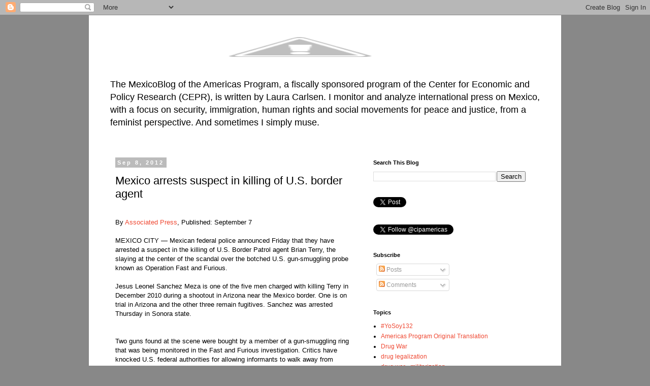

--- FILE ---
content_type: text/html; charset=UTF-8
request_url: https://americasmexico.blogspot.com/2012/09/mexico-arrests-suspect-in-killing-of-us.html
body_size: 14859
content:
<!DOCTYPE html>
<html class='v2' dir='ltr' lang='en'>
<head>
<link href='https://www.blogger.com/static/v1/widgets/335934321-css_bundle_v2.css' rel='stylesheet' type='text/css'/>
<meta content='width=1100' name='viewport'/>
<meta content='text/html; charset=UTF-8' http-equiv='Content-Type'/>
<meta content='blogger' name='generator'/>
<link href='https://americasmexico.blogspot.com/favicon.ico' rel='icon' type='image/x-icon'/>
<link href='http://americasmexico.blogspot.com/2012/09/mexico-arrests-suspect-in-killing-of-us.html' rel='canonical'/>
<link rel="alternate" type="application/atom+xml" title="Americas MexicoBlog - Atom" href="https://americasmexico.blogspot.com/feeds/posts/default" />
<link rel="alternate" type="application/rss+xml" title="Americas MexicoBlog - RSS" href="https://americasmexico.blogspot.com/feeds/posts/default?alt=rss" />
<link rel="service.post" type="application/atom+xml" title="Americas MexicoBlog - Atom" href="https://www.blogger.com/feeds/8058611092223984448/posts/default" />

<link rel="alternate" type="application/atom+xml" title="Americas MexicoBlog - Atom" href="https://americasmexico.blogspot.com/feeds/6874107792679225952/comments/default" />
<!--Can't find substitution for tag [blog.ieCssRetrofitLinks]-->
<meta content='http://americasmexico.blogspot.com/2012/09/mexico-arrests-suspect-in-killing-of-us.html' property='og:url'/>
<meta content='Mexico arrests suspect in killing of U.S. border agent' property='og:title'/>
<meta content='A bilingual blog about US-Mexico relations, written by Laura Carlsen.' property='og:description'/>
<title>Americas MexicoBlog: Mexico arrests suspect in killing of U.S. border agent</title>
<style id='page-skin-1' type='text/css'><!--
/*
-----------------------------------------------
Blogger Template Style
Name:     Simple
Designer: Josh Peterson
URL:      www.noaesthetic.com
----------------------------------------------- */
/* Variable definitions
====================
<Variable name="keycolor" description="Main Color" type="color" default="#66bbdd"/>
<Group description="Page Text" selector="body">
<Variable name="body.font" description="Font" type="font"
default="normal normal 12px Arial, Tahoma, Helvetica, FreeSans, sans-serif"/>
<Variable name="body.text.color" description="Text Color" type="color" default="#222222"/>
</Group>
<Group description="Backgrounds" selector=".body-fauxcolumns-outer">
<Variable name="body.background.color" description="Outer Background" type="color" default="#66bbdd"/>
<Variable name="content.background.color" description="Main Background" type="color" default="#ffffff"/>
<Variable name="header.background.color" description="Header Background" type="color" default="transparent"/>
</Group>
<Group description="Links" selector=".main-outer">
<Variable name="link.color" description="Link Color" type="color" default="#EF4933"/>
<Variable name="link.visited.color" description="Visited Color" type="color" default="#888888"/>
<Variable name="link.hover.color" description="Hover Color" type="color" default="#33aaff"/>
</Group>
<Group description="Blog Title" selector=".header h1">
<Variable name="header.font" description="Font" type="font"
default="normal normal 60px Arial, Tahoma, Helvetica, FreeSans, sans-serif"/>
<Variable name="header.text.color" description="Title Color" type="color" default="#3399bb" />
</Group>
<Group description="Blog Description" selector=".header .description">
<Variable name="description.text.color" description="Description Color" type="color"
default="#777777" />
</Group>
<Group description="Tabs Text" selector=".tabs-inner .widget li a">
<Variable name="tabs.font" description="Font" type="font"
default="normal normal 14px Arial, Tahoma, Helvetica, FreeSans, sans-serif"/>
<Variable name="tabs.text.color" description="Text Color" type="color" default="#999999"/>
<Variable name="tabs.selected.text.color" description="Selected Color" type="color" default="#000000"/>
</Group>
<Group description="Tabs Background" selector=".tabs-outer .PageList">
<Variable name="tabs.background.color" description="Background Color" type="color" default="#f5f5f5"/>
<Variable name="tabs.selected.background.color" description="Selected Color" type="color" default="#eeeeee"/>
</Group>
<Group description="Post Title" selector="h3.post-title, .comments h4">
<Variable name="post.title.font" description="Font" type="font"
default="normal normal 22px Arial, Tahoma, Helvetica, FreeSans, sans-serif"/>
</Group>
<Group description="Date Header" selector=".date-header">
<Variable name="date.header.color" description="Text Color" type="color"
default="#000000"/>
<Variable name="date.header.background.color" description="Background Color" type="color"
default="transparent"/>
<Variable name="date.header.font" description="Text Font" type="font"
default="normal bold 11px Arial, Tahoma, Helvetica, FreeSans, sans-serif"/>
<Variable name="date.header.padding" description="Date Header Padding" type="string" default="inherit"/>
<Variable name="date.header.letterspacing" description="Date Header Letter Spacing" type="string" default="inherit"/>
<Variable name="date.header.margin" description="Date Header Margin" type="string" default="inherit"/>
</Group>
<Group description="Post Footer" selector=".post-footer">
<Variable name="post.footer.text.color" description="Text Color" type="color" default="#666666"/>
<Variable name="post.footer.background.color" description="Background Color" type="color"
default="#f9f9f9"/>
<Variable name="post.footer.border.color" description="Shadow Color" type="color" default="#eeeeee"/>
</Group>
<Group description="Gadgets" selector="h2">
<Variable name="widget.title.font" description="Title Font" type="font"
default="normal bold 11px Arial, Tahoma, Helvetica, FreeSans, sans-serif"/>
<Variable name="widget.title.text.color" description="Title Color" type="color" default="#000000"/>
<Variable name="widget.alternate.text.color" description="Alternate Color" type="color" default="#999999"/>
</Group>
<Group description="Images" selector=".main-inner">
<Variable name="image.background.color" description="Background Color" type="color" default="#ffffff"/>
<Variable name="image.border.color" description="Border Color" type="color" default="#eeeeee"/>
<Variable name="image.text.color" description="Caption Text Color" type="color" default="#000000"/>
</Group>
<Group description="Accents" selector=".content-inner">
<Variable name="body.rule.color" description="Separator Line Color" type="color" default="#eeeeee"/>
<Variable name="tabs.border.color" description="Tabs Border Color" type="color" default="transparent"/>
</Group>
<Variable name="body.background" description="Body Background" type="background"
color="#888888" default="$(color) none repeat scroll top left"/>
<Variable name="body.background.override" description="Body Background Override" type="string" default=""/>
<Variable name="body.background.gradient.cap" description="Body Gradient Cap" type="url"
default="url(//www.blogblog.com/1kt/simple/gradients_light.png)"/>
<Variable name="body.background.gradient.tile" description="Body Gradient Tile" type="url"
default="url(//www.blogblog.com/1kt/simple/body_gradient_tile_light.png)"/>
<Variable name="content.background.color.selector" description="Content Background Color Selector" type="string" default=".content-inner"/>
<Variable name="content.padding" description="Content Padding" type="length" default="10px" min="0" max="100px"/>
<Variable name="content.padding.horizontal" description="Content Horizontal Padding" type="length" default="10px" min="0" max="100px"/>
<Variable name="content.shadow.spread" description="Content Shadow Spread" type="length" default="40px" min="0" max="100px"/>
<Variable name="content.shadow.spread.webkit" description="Content Shadow Spread (WebKit)" type="length" default="5px" min="0" max="100px"/>
<Variable name="content.shadow.spread.ie" description="Content Shadow Spread (IE)" type="length" default="10px" min="0" max="100px"/>
<Variable name="main.border.width" description="Main Border Width" type="length" default="0" min="0" max="10px"/>
<Variable name="header.background.gradient" description="Header Gradient" type="url" default="none"/>
<Variable name="header.shadow.offset.left" description="Header Shadow Offset Left" type="length" default="-1px" min="-50px" max="50px"/>
<Variable name="header.shadow.offset.top" description="Header Shadow Offset Top" type="length" default="-1px" min="-50px" max="50px"/>
<Variable name="header.shadow.spread" description="Header Shadow Spread" type="length" default="1px" min="0" max="100px"/>
<Variable name="header.padding" description="Header Padding" type="length" default="30px" min="0" max="100px"/>
<Variable name="header.border.size" description="Header Border Size" type="length" default="1px" min="0" max="10px"/>
<Variable name="header.bottom.border.size" description="Header Bottom Border Size" type="length" default="1px" min="0" max="10px"/>
<Variable name="header.border.horizontalsize" description="Header Horizontal Border Size" type="length" default="0" min="0" max="10px"/>
<Variable name="description.text.size" description="Description Text Size" type="string" default="140%"/>
<Variable name="tabs.margin.top" description="Tabs Margin Top" type="length" default="0" min="0" max="100px"/>
<Variable name="tabs.margin.side" description="Tabs Side Margin" type="length" default="30px" min="0" max="100px"/>
<Variable name="tabs.background.gradient" description="Tabs Background Gradient" type="url"
default="url(//www.blogblog.com/1kt/simple/gradients_light.png)"/>
<Variable name="tabs.border.width" description="Tabs Border Width" type="length" default="1px" min="0" max="10px"/>
<Variable name="tabs.bevel.border.width" description="Tabs Bevel Border Width" type="length" default="1px" min="0" max="10px"/>
<Variable name="post.margin.bottom" description="Post Bottom Margin" type="length" default="25px" min="0" max="100px"/>
<Variable name="image.border.small.size" description="Image Border Small Size" type="length" default="2px" min="0" max="10px"/>
<Variable name="image.border.large.size" description="Image Border Large Size" type="length" default="5px" min="0" max="10px"/>
<Variable name="page.width.selector" description="Page Width Selector" type="string" default=".region-inner"/>
<Variable name="page.width" description="Page Width" type="string" default="auto"/>
<Variable name="main.section.margin" description="Main Section Margin" type="length" default="15px" min="0" max="100px"/>
<Variable name="main.padding" description="Main Padding" type="length" default="15px" min="0" max="100px"/>
<Variable name="main.padding.top" description="Main Padding Top" type="length" default="30px" min="0" max="100px"/>
<Variable name="main.padding.bottom" description="Main Padding Bottom" type="length" default="30px" min="0" max="100px"/>
<Variable name="paging.background"
color="#ffffff"
description="Background of blog paging area" type="background"
default="transparent none no-repeat scroll top center"/>
<Variable name="footer.bevel" description="Bevel border length of footer" type="length" default="0" min="0" max="10px"/>
<Variable name="mobile.background.overlay" description="Mobile Background Overlay" type="string"
default="transparent none repeat scroll top left"/>
<Variable name="mobile.background.size" description="Mobile Background Size" type="string" default="auto"/>
<Variable name="mobile.button.color" description="Mobile Button Color" type="color" default="#ffffff" />
<Variable name="startSide" description="Side where text starts in blog language" type="automatic" default="left"/>
<Variable name="endSide" description="Side where text ends in blog language" type="automatic" default="right"/>
*/
/* Content
----------------------------------------------- */
body {
font: normal normal 12px 'Trebuchet MS', Trebuchet, Verdana, sans-serif;
color: #000000;
background: #888888 none repeat scroll top left;
padding: 0 0 0 0;
}
html body .region-inner {
min-width: 0;
max-width: 100%;
width: auto;
}
h2 {
font-size: 22px;
}
a:link {
text-decoration:none;
color: #EF4933;
}
a:visited {
text-decoration:none;
color: #0a3e59;
}
a:hover {
text-decoration:underline;
color: #33aaff;
}
.body-fauxcolumn-outer .fauxcolumn-inner {
background: transparent none repeat scroll top left;
_background-image: none;
}
.body-fauxcolumn-outer .cap-top {
position: absolute;
z-index: 1;
height: 400px;
width: 100%;
background: #888888 none repeat scroll top left;
}
.body-fauxcolumn-outer .cap-top .cap-left {
width: 100%;
background: transparent none repeat-x scroll top left;
_background-image: none;
}
.content-outer {
-moz-box-shadow: 0 0 0 rgba(0, 0, 0, .15);
-webkit-box-shadow: 0 0 0 rgba(0, 0, 0, .15);
-goog-ms-box-shadow: 0 0 0 #333333;
box-shadow: 0 0 0 rgba(0, 0, 0, .15);
margin-bottom: 1px;
}
.content-inner {
padding: 10px 40px;
}
.content-inner {
background-color: #ffffff;
}
/* Header
----------------------------------------------- */
.header-outer {
background: transparent none repeat-x scroll 0 -400px;
_background-image: none;
}
.Header h1 {
font: normal normal 40px 'Trebuchet MS',Trebuchet,Verdana,sans-serif;
color: #000000;
text-shadow: 0 0 0 rgba(0, 0, 0, .2);
}
.Header h1 a {
color: #000000;
}
.Header .description {
font-size: 18px;
color: #000000;
}
.header-inner .Header .titlewrapper {
padding: 22px 0;
}
.header-inner .Header .descriptionwrapper {
padding: 0 0;
}
/* Tabs
----------------------------------------------- */
.tabs-inner .section:first-child {
border-top: 0 solid #dddddd;
}
.tabs-inner .section:first-child ul {
margin-top: -1px;
border-top: 1px solid #dddddd;
border-left: 1px solid #dddddd;
border-right: 1px solid #dddddd;
}
.tabs-inner .widget ul {
background: transparent none repeat-x scroll 0 -800px;
_background-image: none;
border-bottom: 1px solid #dddddd;
margin-top: 0;
margin-left: -30px;
margin-right: -30px;
}
.tabs-inner .widget li a {
display: inline-block;
padding: .6em 1em;
font: normal normal 12px 'Trebuchet MS', Trebuchet, Verdana, sans-serif;
color: #000000;
border-left: 1px solid #ffffff;
border-right: 1px solid #dddddd;
}
.tabs-inner .widget li:first-child a {
border-left: none;
}
.tabs-inner .widget li.selected a, .tabs-inner .widget li a:hover {
color: #000000;
background-color: #eeeeee;
text-decoration: none;
}
/* Columns
----------------------------------------------- */
.main-outer {
border-top: 0 solid transparent;
}
.fauxcolumn-left-outer .fauxcolumn-inner {
border-right: 1px solid transparent;
}
.fauxcolumn-right-outer .fauxcolumn-inner {
border-left: 1px solid transparent;
}
/* Headings
----------------------------------------------- */
div.widget > h2,
div.widget h2.title {
margin: 0 0 1em 0;
font: normal bold 11px 'Trebuchet MS',Trebuchet,Verdana,sans-serif;
color: #000000;
}
/* Widgets
----------------------------------------------- */
.widget .zippy {
color: #999999;
text-shadow: 2px 2px 1px rgba(0, 0, 0, .1);
}
.widget .popular-posts ul {
list-style: none;
}
/* Posts
----------------------------------------------- */
h2.date-header {
font: normal bold 11px Arial, Tahoma, Helvetica, FreeSans, sans-serif;
}
.date-header span {
background-color: #bbbbbb;
color: #ffffff;
padding: 0.4em;
letter-spacing: 3px;
margin: inherit;
}
.main-inner {
padding-top: 35px;
padding-bottom: 65px;
}
.main-inner .column-center-inner {
padding: 0 0;
}
.main-inner .column-center-inner .section {
margin: 0 1em;
}
.post {
margin: 0 0 45px 0;
}
h3.post-title, .comments h4 {
font: normal normal 22px 'Trebuchet MS',Trebuchet,Verdana,sans-serif;
margin: .75em 0 0;
}
.post-body {
font-size: 110%;
line-height: 1.4;
position: relative;
}
.post-body img, .post-body .tr-caption-container, .Profile img, .Image img,
.BlogList .item-thumbnail img {
padding: 2px;
background: #ffffff;
border: 1px solid #eeeeee;
-moz-box-shadow: 1px 1px 5px rgba(0, 0, 0, .1);
-webkit-box-shadow: 1px 1px 5px rgba(0, 0, 0, .1);
box-shadow: 1px 1px 5px rgba(0, 0, 0, .1);
}
.post-body img, .post-body .tr-caption-container {
padding: 5px;
}
.post-body .tr-caption-container {
color: #666666;
}
.post-body .tr-caption-container img {
padding: 0;
background: transparent;
border: none;
-moz-box-shadow: 0 0 0 rgba(0, 0, 0, .1);
-webkit-box-shadow: 0 0 0 rgba(0, 0, 0, .1);
box-shadow: 0 0 0 rgba(0, 0, 0, .1);
}
.post-header {
margin: 0 0 1.5em;
line-height: 1.6;
font-size: 90%;
}
.post-footer {
margin: 20px -2px 0;
padding: 5px 10px;
color: #666666;
background-color: #eeeeee;
border-bottom: 1px solid #eeeeee;
line-height: 1.6;
font-size: 90%;
}
#comments .comment-author {
padding-top: 1.5em;
border-top: 1px solid transparent;
background-position: 0 1.5em;
}
#comments .comment-author:first-child {
padding-top: 0;
border-top: none;
}
.avatar-image-container {
margin: .2em 0 0;
}
#comments .avatar-image-container img {
border: 1px solid #eeeeee;
}
/* Comments
----------------------------------------------- */
.comments .comments-content .icon.blog-author {
background-repeat: no-repeat;
background-image: url([data-uri]);
}
.comments .comments-content .loadmore a {
border-top: 1px solid #999999;
border-bottom: 1px solid #999999;
}
.comments .comment-thread.inline-thread {
background-color: #eeeeee;
}
.comments .continue {
border-top: 2px solid #999999;
}
/* Accents
---------------------------------------------- */
.section-columns td.columns-cell {
border-left: 1px solid transparent;
}
.blog-pager {
background: transparent url(//www.blogblog.com/1kt/simple/paging_dot.png) repeat-x scroll top center;
}
.blog-pager-older-link, .home-link,
.blog-pager-newer-link {
background-color: #ffffff;
padding: 5px;
}
.footer-outer {
border-top: 1px dashed #bbbbbb;
}
/* Mobile
----------------------------------------------- */
body.mobile  {
background-size: auto;
}
.mobile .body-fauxcolumn-outer {
background: transparent none repeat scroll top left;
}
.mobile .body-fauxcolumn-outer .cap-top {
background-size: 100% auto;
}
.mobile .content-outer {
-webkit-box-shadow: 0 0 3px rgba(0, 0, 0, .15);
box-shadow: 0 0 3px rgba(0, 0, 0, .15);
}
body.mobile .AdSense {
margin: 0 -0;
}
.mobile .tabs-inner .widget ul {
margin-left: 0;
margin-right: 0;
}
.mobile .post {
margin: 0;
}
.mobile .main-inner .column-center-inner .section {
margin: 0;
}
.mobile .date-header span {
padding: 0.1em 10px;
margin: 0 -10px;
}
.mobile h3.post-title {
margin: 0;
}
.mobile .blog-pager {
background: transparent none no-repeat scroll top center;
}
.mobile .footer-outer {
border-top: none;
}
.mobile .main-inner, .mobile .footer-inner {
background-color: #ffffff;
}
.mobile-index-contents {
color: #000000;
}
.mobile-link-button {
background-color: #EF4933;
}
.mobile-link-button a:link, .mobile-link-button a:visited {
color: #ffffff;
}
.mobile .tabs-inner .section:first-child {
border-top: none;
}
.mobile .tabs-inner .PageList .widget-content {
background-color: #eeeeee;
color: #000000;
border-top: 1px solid #dddddd;
border-bottom: 1px solid #dddddd;
}
.mobile .tabs-inner .PageList .widget-content .pagelist-arrow {
border-left: 1px solid #dddddd;
}

--></style>
<style id='template-skin-1' type='text/css'><!--
body {
min-width: 930px;
}
.content-outer, .content-fauxcolumn-outer, .region-inner {
min-width: 930px;
max-width: 930px;
_width: 930px;
}
.main-inner .columns {
padding-left: 0px;
padding-right: 360px;
}
.main-inner .fauxcolumn-center-outer {
left: 0px;
right: 360px;
/* IE6 does not respect left and right together */
_width: expression(this.parentNode.offsetWidth -
parseInt("0px") -
parseInt("360px") + 'px');
}
.main-inner .fauxcolumn-left-outer {
width: 0px;
}
.main-inner .fauxcolumn-right-outer {
width: 360px;
}
.main-inner .column-left-outer {
width: 0px;
right: 100%;
margin-left: -0px;
}
.main-inner .column-right-outer {
width: 360px;
margin-right: -360px;
}
#layout {
min-width: 0;
}
#layout .content-outer {
min-width: 0;
width: 800px;
}
#layout .region-inner {
min-width: 0;
width: auto;
}
body#layout div.add_widget {
padding: 8px;
}
body#layout div.add_widget a {
margin-left: 32px;
}
--></style>
<link href='https://www.blogger.com/dyn-css/authorization.css?targetBlogID=8058611092223984448&amp;zx=0b27973f-b5df-4572-aa09-0b5a3c0add1e' media='none' onload='if(media!=&#39;all&#39;)media=&#39;all&#39;' rel='stylesheet'/><noscript><link href='https://www.blogger.com/dyn-css/authorization.css?targetBlogID=8058611092223984448&amp;zx=0b27973f-b5df-4572-aa09-0b5a3c0add1e' rel='stylesheet'/></noscript>
<meta name='google-adsense-platform-account' content='ca-host-pub-1556223355139109'/>
<meta name='google-adsense-platform-domain' content='blogspot.com'/>

</head>
<body class='loading'>
<div class='navbar section' id='navbar' name='Navbar'><div class='widget Navbar' data-version='1' id='Navbar1'><script type="text/javascript">
    function setAttributeOnload(object, attribute, val) {
      if(window.addEventListener) {
        window.addEventListener('load',
          function(){ object[attribute] = val; }, false);
      } else {
        window.attachEvent('onload', function(){ object[attribute] = val; });
      }
    }
  </script>
<div id="navbar-iframe-container"></div>
<script type="text/javascript" src="https://apis.google.com/js/platform.js"></script>
<script type="text/javascript">
      gapi.load("gapi.iframes:gapi.iframes.style.bubble", function() {
        if (gapi.iframes && gapi.iframes.getContext) {
          gapi.iframes.getContext().openChild({
              url: 'https://www.blogger.com/navbar/8058611092223984448?po\x3d6874107792679225952\x26origin\x3dhttps://americasmexico.blogspot.com',
              where: document.getElementById("navbar-iframe-container"),
              id: "navbar-iframe"
          });
        }
      });
    </script><script type="text/javascript">
(function() {
var script = document.createElement('script');
script.type = 'text/javascript';
script.src = '//pagead2.googlesyndication.com/pagead/js/google_top_exp.js';
var head = document.getElementsByTagName('head')[0];
if (head) {
head.appendChild(script);
}})();
</script>
</div></div>
<div class='body-fauxcolumns'>
<div class='fauxcolumn-outer body-fauxcolumn-outer'>
<div class='cap-top'>
<div class='cap-left'></div>
<div class='cap-right'></div>
</div>
<div class='fauxborder-left'>
<div class='fauxborder-right'></div>
<div class='fauxcolumn-inner'>
</div>
</div>
<div class='cap-bottom'>
<div class='cap-left'></div>
<div class='cap-right'></div>
</div>
</div>
</div>
<div class='content'>
<div class='content-fauxcolumns'>
<div class='fauxcolumn-outer content-fauxcolumn-outer'>
<div class='cap-top'>
<div class='cap-left'></div>
<div class='cap-right'></div>
</div>
<div class='fauxborder-left'>
<div class='fauxborder-right'></div>
<div class='fauxcolumn-inner'>
</div>
</div>
<div class='cap-bottom'>
<div class='cap-left'></div>
<div class='cap-right'></div>
</div>
</div>
</div>
<div class='content-outer'>
<div class='content-cap-top cap-top'>
<div class='cap-left'></div>
<div class='cap-right'></div>
</div>
<div class='fauxborder-left content-fauxborder-left'>
<div class='fauxborder-right content-fauxborder-right'></div>
<div class='content-inner'>
<header>
<div class='header-outer'>
<div class='header-cap-top cap-top'>
<div class='cap-left'></div>
<div class='cap-right'></div>
</div>
<div class='fauxborder-left header-fauxborder-left'>
<div class='fauxborder-right header-fauxborder-right'></div>
<div class='region-inner header-inner'>
<div class='header section' id='header' name='Header'><div class='widget Header' data-version='1' id='Header1'>
<div id='header-inner'>
<a href='https://americasmexico.blogspot.com/' style='display: block'>
<img alt="Americas MexicoBlog" height="105px; " id="Header1_headerimg" src="//2.bp.blogspot.com/-QnhsoQ5i2Wg/VhUxYiaI_MI/AAAAAAAAAHY/XLyQ_xYVm-M/s1600-r/resized%2Bbanner%2Bfor%2Bblog.gif" style="display: block" width="752px; ">
</a>
<div class='descriptionwrapper'>
<p class='description'><span>The MexicoBlog of the Americas Program, a fiscally sponsored program of the Center for Economic and Policy Research (CEPR), is written by Laura Carlsen. I monitor and analyze international press on Mexico, with a focus on security, immigration, human rights and social movements for peace and justice, from a feminist perspective. And sometimes I simply muse.</span></p>
</div>
</div>
</div></div>
</div>
</div>
<div class='header-cap-bottom cap-bottom'>
<div class='cap-left'></div>
<div class='cap-right'></div>
</div>
</div>
</header>
<div class='tabs-outer'>
<div class='tabs-cap-top cap-top'>
<div class='cap-left'></div>
<div class='cap-right'></div>
</div>
<div class='fauxborder-left tabs-fauxborder-left'>
<div class='fauxborder-right tabs-fauxborder-right'></div>
<div class='region-inner tabs-inner'>
<div class='tabs no-items section' id='crosscol' name='Cross-Column'></div>
<div class='tabs no-items section' id='crosscol-overflow' name='Cross-Column 2'></div>
</div>
</div>
<div class='tabs-cap-bottom cap-bottom'>
<div class='cap-left'></div>
<div class='cap-right'></div>
</div>
</div>
<div class='main-outer'>
<div class='main-cap-top cap-top'>
<div class='cap-left'></div>
<div class='cap-right'></div>
</div>
<div class='fauxborder-left main-fauxborder-left'>
<div class='fauxborder-right main-fauxborder-right'></div>
<div class='region-inner main-inner'>
<div class='columns fauxcolumns'>
<div class='fauxcolumn-outer fauxcolumn-center-outer'>
<div class='cap-top'>
<div class='cap-left'></div>
<div class='cap-right'></div>
</div>
<div class='fauxborder-left'>
<div class='fauxborder-right'></div>
<div class='fauxcolumn-inner'>
</div>
</div>
<div class='cap-bottom'>
<div class='cap-left'></div>
<div class='cap-right'></div>
</div>
</div>
<div class='fauxcolumn-outer fauxcolumn-left-outer'>
<div class='cap-top'>
<div class='cap-left'></div>
<div class='cap-right'></div>
</div>
<div class='fauxborder-left'>
<div class='fauxborder-right'></div>
<div class='fauxcolumn-inner'>
</div>
</div>
<div class='cap-bottom'>
<div class='cap-left'></div>
<div class='cap-right'></div>
</div>
</div>
<div class='fauxcolumn-outer fauxcolumn-right-outer'>
<div class='cap-top'>
<div class='cap-left'></div>
<div class='cap-right'></div>
</div>
<div class='fauxborder-left'>
<div class='fauxborder-right'></div>
<div class='fauxcolumn-inner'>
</div>
</div>
<div class='cap-bottom'>
<div class='cap-left'></div>
<div class='cap-right'></div>
</div>
</div>
<!-- corrects IE6 width calculation -->
<div class='columns-inner'>
<div class='column-center-outer'>
<div class='column-center-inner'>
<div class='main section' id='main' name='Main'><div class='widget Blog' data-version='1' id='Blog1'>
<div class='blog-posts hfeed'>

          <div class="date-outer">
        
<h2 class='date-header'><span>Sep 8, 2012</span></h2>

          <div class="date-posts">
        
<div class='post-outer'>
<div class='post hentry' itemprop='blogPost' itemscope='itemscope' itemtype='http://schema.org/BlogPosting'>
<meta content='8058611092223984448' itemprop='blogId'/>
<meta content='6874107792679225952' itemprop='postId'/>
<a name='6874107792679225952'></a>
<h3 class='post-title entry-title' itemprop='name'>
Mexico arrests suspect in killing of U.S. border agent
</h3>
<div class='post-header'>
<div class='post-header-line-1'></div>
</div>
<div class='post-body entry-content' id='post-body-6874107792679225952' itemprop='description articleBody'>
<br />
By <a href="//www.blogger.com/By%20Associated%20Press,%20Published:%20September%207" target="_blank">Associated Press</a>, Published: September 7<br />
<br />
MEXICO CITY &#8212; Mexican federal police announced Friday that they have arrested a suspect in the killing of U.S. Border Patrol agent Brian Terry, the slaying at the center of the scandal over the botched U.S. gun-smuggling probe known as Operation Fast and Furious.<br />
<br />
Jesus Leonel Sanchez Meza is one of the five men charged with killing Terry in December 2010 during a shootout in Arizona near the Mexico border. One is on trial in Arizona and the other three remain fugitives. Sanchez was arrested Thursday in Sonora state.<br />
<br />
<br />
Two guns found at the scene were bought by a member of a gun-smuggling ring that was being monitored in the Fast and Furious investigation. Critics have knocked U.S. federal authorities for allowing informants to walk away from Phoenix-area gun shops with weapons, rather than immediately arresting suspects.<br />
<br />
In Operation Fast and Furious and at least three earlier probes during the administration of President George W. Bush, agents in Arizona employed a risky tactic called gun-walking &#8212; allowing low-level &#8220;straw&#8221; buyers in gun-trafficking networks to leave with loads of weapons purchased at gun shops. The goal was to track the guns to major weapons traffickers and drug cartels in order to bring cases against kingpins who had long eluded prosecution under the prevailing strategy of arresting low-level purchasers of guns who were suspected of buying them for others. <a href="http://www.washingtonpost.com/world/the_americas/mexico-arrests-man-suspected-in-killing-of-us-border-patrol-agent-in-fast-and-furious-case/2012/09/07/24f99f9a-f95c-11e1-a0a1-b07778c66e04_story.html" target="_blank">Read more.</a><br />
<br />
<br />
<div style='clear: both;'></div>
</div>
<div class='post-footer'>
<div class='post-footer-line post-footer-line-1'><span class='post-author vcard'>
Posted by
<span class='fn' itemprop='author' itemscope='itemscope' itemtype='http://schema.org/Person'>
<meta content='https://www.blogger.com/profile/12242806495002134160' itemprop='url'/>
<a class='g-profile' href='https://www.blogger.com/profile/12242806495002134160' rel='author' title='author profile'>
<span itemprop='name'>Nidia Bautista </span>
</a>
</span>
</span>
<span class='post-timestamp'>
at
<meta content='http://americasmexico.blogspot.com/2012/09/mexico-arrests-suspect-in-killing-of-us.html' itemprop='url'/>
<a class='timestamp-link' href='https://americasmexico.blogspot.com/2012/09/mexico-arrests-suspect-in-killing-of-us.html' rel='bookmark' title='permanent link'><abbr class='published' itemprop='datePublished' title='2012-09-08T13:17:00-05:00'>1:17&#8239;PM</abbr></a>
</span>
<span class='post-comment-link'>
</span>
<span class='post-icons'>
<span class='item-action'>
<a href='https://www.blogger.com/email-post/8058611092223984448/6874107792679225952' title='Email Post'>
<img alt='' class='icon-action' height='13' src='//img1.blogblog.com/img/icon18_email.gif' width='18'/>
</a>
</span>
<span class='item-control blog-admin pid-1918861916'>
<a href='https://www.blogger.com/post-edit.g?blogID=8058611092223984448&postID=6874107792679225952&from=pencil' title='Edit Post'>
<img alt='' class='icon-action' height='18' src='https://resources.blogblog.com/img/icon18_edit_allbkg.gif' width='18'/>
</a>
</span>
</span>
<span class='post-backlinks post-comment-link'>
</span>
<div class='post-share-buttons goog-inline-block'>
<a class='goog-inline-block share-button sb-email' href='https://www.blogger.com/share-post.g?blogID=8058611092223984448&postID=6874107792679225952&target=email' target='_blank' title='Email This'><span class='share-button-link-text'>Email This</span></a><a class='goog-inline-block share-button sb-blog' href='https://www.blogger.com/share-post.g?blogID=8058611092223984448&postID=6874107792679225952&target=blog' onclick='window.open(this.href, "_blank", "height=270,width=475"); return false;' target='_blank' title='BlogThis!'><span class='share-button-link-text'>BlogThis!</span></a><a class='goog-inline-block share-button sb-twitter' href='https://www.blogger.com/share-post.g?blogID=8058611092223984448&postID=6874107792679225952&target=twitter' target='_blank' title='Share to X'><span class='share-button-link-text'>Share to X</span></a><a class='goog-inline-block share-button sb-facebook' href='https://www.blogger.com/share-post.g?blogID=8058611092223984448&postID=6874107792679225952&target=facebook' onclick='window.open(this.href, "_blank", "height=430,width=640"); return false;' target='_blank' title='Share to Facebook'><span class='share-button-link-text'>Share to Facebook</span></a><a class='goog-inline-block share-button sb-pinterest' href='https://www.blogger.com/share-post.g?blogID=8058611092223984448&postID=6874107792679225952&target=pinterest' target='_blank' title='Share to Pinterest'><span class='share-button-link-text'>Share to Pinterest</span></a>
</div>
</div>
<div class='post-footer-line post-footer-line-2'><span class='post-labels'>
Tags:
<a href='https://americasmexico.blogspot.com/search/label/cross-border%20cooperation' rel='tag'>cross-border cooperation</a>,
<a href='https://americasmexico.blogspot.com/search/label/drug%20cartels' rel='tag'>drug cartels</a>,
<a href='https://americasmexico.blogspot.com/search/label/drug%20war%20-%20Fast%20and%20Furious' rel='tag'>drug war - Fast and Furious</a>,
<a href='https://americasmexico.blogspot.com/search/label/Mexico%20cartels' rel='tag'>Mexico cartels</a>
</span>
</div>
<div class='post-footer-line post-footer-line-3'></div>
</div>
</div>
<div class='comments' id='comments'>
<a name='comments'></a>
<h4>No comments:</h4>
<div id='Blog1_comments-block-wrapper'>
<dl class='avatar-comment-indent' id='comments-block'>
</dl>
</div>
<p class='comment-footer'>
<div class='comment-form'>
<a name='comment-form'></a>
<h4 id='comment-post-message'>Post a Comment</h4>
<p>
</p>
<a href='https://www.blogger.com/comment/frame/8058611092223984448?po=6874107792679225952&hl=en&saa=85391&origin=https://americasmexico.blogspot.com' id='comment-editor-src'></a>
<iframe allowtransparency='true' class='blogger-iframe-colorize blogger-comment-from-post' frameborder='0' height='410px' id='comment-editor' name='comment-editor' src='' width='100%'></iframe>
<script src='https://www.blogger.com/static/v1/jsbin/2830521187-comment_from_post_iframe.js' type='text/javascript'></script>
<script type='text/javascript'>
      BLOG_CMT_createIframe('https://www.blogger.com/rpc_relay.html');
    </script>
</div>
</p>
</div>
</div>

        </div></div>
      
</div>
<div class='blog-pager' id='blog-pager'>
<span id='blog-pager-newer-link'>
<a class='blog-pager-newer-link' href='https://americasmexico.blogspot.com/2012/09/deportees-to-mexicos-tamaulipas-preyed.html' id='Blog1_blog-pager-newer-link' title='Newer Post'>Newer Post</a>
</span>
<span id='blog-pager-older-link'>
<a class='blog-pager-older-link' href='https://americasmexico.blogspot.com/2012/09/mexican-police-arrest-12-drug.html' id='Blog1_blog-pager-older-link' title='Older Post'>Older Post</a>
</span>
<a class='home-link' href='https://americasmexico.blogspot.com/'>Home</a>
</div>
<div class='clear'></div>
<div class='post-feeds'>
<div class='feed-links'>
Subscribe to:
<a class='feed-link' href='https://americasmexico.blogspot.com/feeds/6874107792679225952/comments/default' target='_blank' type='application/atom+xml'>Post Comments (Atom)</a>
</div>
</div>
</div></div>
</div>
</div>
<div class='column-left-outer'>
<div class='column-left-inner'>
<aside>
</aside>
</div>
</div>
<div class='column-right-outer'>
<div class='column-right-inner'>
<aside>
<div class='sidebar section' id='sidebar-right-1'><div class='widget BlogSearch' data-version='1' id='BlogSearch1'>
<h2 class='title'>Search This Blog</h2>
<div class='widget-content'>
<div id='BlogSearch1_form'>
<form action='https://americasmexico.blogspot.com/search' class='gsc-search-box' target='_top'>
<table cellpadding='0' cellspacing='0' class='gsc-search-box'>
<tbody>
<tr>
<td class='gsc-input'>
<input autocomplete='off' class='gsc-input' name='q' size='10' title='search' type='text' value=''/>
</td>
<td class='gsc-search-button'>
<input class='gsc-search-button' title='search' type='submit' value='Search'/>
</td>
</tr>
</tbody>
</table>
</form>
</div>
</div>
<div class='clear'></div>
</div><div class='widget HTML' data-version='1' id='HTML6'>
<div class='widget-content'>
<a href="https://twitter.com/share" class="twitter-share-button" data-via="cipamericas">Tweet</a>
<script>!function(d,s,id){var js,fjs=d.getElementsByTagName(s)[0];if(!d.getElementById(id)){js=d.createElement(s);js.id=id;js.src="//platform.twitter.com/widgets.js";fjs.parentNode.insertBefore(js,fjs);}}(document,"script","twitter-wjs");</script>
</div>
<div class='clear'></div>
</div><div class='widget HTML' data-version='1' id='HTML4'>
<div class='widget-content'>
<a href="https://twitter.com/cipamericas" class="twitter-follow-button" data-show-count="false">Follow @cipamericas</a>
<script>!function(d,s,id){var js,fjs=d.getElementsByTagName(s)[0];if(!d.getElementById(id)){js=d.createElement(s);js.id=id;js.src="//platform.twitter.com/widgets.js";fjs.parentNode.insertBefore(js,fjs);}}(document,"script","twitter-wjs");</script>
</div>
<div class='clear'></div>
</div><div class='widget Subscribe' data-version='1' id='Subscribe1'>
<div style='white-space:nowrap'>
<h2 class='title'>Subscribe</h2>
<div class='widget-content'>
<div class='subscribe-wrapper subscribe-type-POST'>
<div class='subscribe expanded subscribe-type-POST' id='SW_READER_LIST_Subscribe1POST' style='display:none;'>
<div class='top'>
<span class='inner' onclick='return(_SW_toggleReaderList(event, "Subscribe1POST"));'>
<img class='subscribe-dropdown-arrow' src='https://resources.blogblog.com/img/widgets/arrow_dropdown.gif'/>
<img align='absmiddle' alt='' border='0' class='feed-icon' src='https://resources.blogblog.com/img/icon_feed12.png'/>
Posts
</span>
<div class='feed-reader-links'>
<a class='feed-reader-link' href='https://www.netvibes.com/subscribe.php?url=https%3A%2F%2Famericasmexico.blogspot.com%2Ffeeds%2Fposts%2Fdefault' target='_blank'>
<img src='https://resources.blogblog.com/img/widgets/subscribe-netvibes.png'/>
</a>
<a class='feed-reader-link' href='https://add.my.yahoo.com/content?url=https%3A%2F%2Famericasmexico.blogspot.com%2Ffeeds%2Fposts%2Fdefault' target='_blank'>
<img src='https://resources.blogblog.com/img/widgets/subscribe-yahoo.png'/>
</a>
<a class='feed-reader-link' href='https://americasmexico.blogspot.com/feeds/posts/default' target='_blank'>
<img align='absmiddle' class='feed-icon' src='https://resources.blogblog.com/img/icon_feed12.png'/>
                  Atom
                </a>
</div>
</div>
<div class='bottom'></div>
</div>
<div class='subscribe' id='SW_READER_LIST_CLOSED_Subscribe1POST' onclick='return(_SW_toggleReaderList(event, "Subscribe1POST"));'>
<div class='top'>
<span class='inner'>
<img class='subscribe-dropdown-arrow' src='https://resources.blogblog.com/img/widgets/arrow_dropdown.gif'/>
<span onclick='return(_SW_toggleReaderList(event, "Subscribe1POST"));'>
<img align='absmiddle' alt='' border='0' class='feed-icon' src='https://resources.blogblog.com/img/icon_feed12.png'/>
Posts
</span>
</span>
</div>
<div class='bottom'></div>
</div>
</div>
<div class='subscribe-wrapper subscribe-type-PER_POST'>
<div class='subscribe expanded subscribe-type-PER_POST' id='SW_READER_LIST_Subscribe1PER_POST' style='display:none;'>
<div class='top'>
<span class='inner' onclick='return(_SW_toggleReaderList(event, "Subscribe1PER_POST"));'>
<img class='subscribe-dropdown-arrow' src='https://resources.blogblog.com/img/widgets/arrow_dropdown.gif'/>
<img align='absmiddle' alt='' border='0' class='feed-icon' src='https://resources.blogblog.com/img/icon_feed12.png'/>
Comments
</span>
<div class='feed-reader-links'>
<a class='feed-reader-link' href='https://www.netvibes.com/subscribe.php?url=https%3A%2F%2Famericasmexico.blogspot.com%2Ffeeds%2F6874107792679225952%2Fcomments%2Fdefault' target='_blank'>
<img src='https://resources.blogblog.com/img/widgets/subscribe-netvibes.png'/>
</a>
<a class='feed-reader-link' href='https://add.my.yahoo.com/content?url=https%3A%2F%2Famericasmexico.blogspot.com%2Ffeeds%2F6874107792679225952%2Fcomments%2Fdefault' target='_blank'>
<img src='https://resources.blogblog.com/img/widgets/subscribe-yahoo.png'/>
</a>
<a class='feed-reader-link' href='https://americasmexico.blogspot.com/feeds/6874107792679225952/comments/default' target='_blank'>
<img align='absmiddle' class='feed-icon' src='https://resources.blogblog.com/img/icon_feed12.png'/>
                  Atom
                </a>
</div>
</div>
<div class='bottom'></div>
</div>
<div class='subscribe' id='SW_READER_LIST_CLOSED_Subscribe1PER_POST' onclick='return(_SW_toggleReaderList(event, "Subscribe1PER_POST"));'>
<div class='top'>
<span class='inner'>
<img class='subscribe-dropdown-arrow' src='https://resources.blogblog.com/img/widgets/arrow_dropdown.gif'/>
<span onclick='return(_SW_toggleReaderList(event, "Subscribe1PER_POST"));'>
<img align='absmiddle' alt='' border='0' class='feed-icon' src='https://resources.blogblog.com/img/icon_feed12.png'/>
Comments
</span>
</span>
</div>
<div class='bottom'></div>
</div>
</div>
<div style='clear:both'></div>
</div>
</div>
<div class='clear'></div>
</div><div class='widget Label' data-version='1' id='Label2'>
<h2>Topics</h2>
<div class='widget-content list-label-widget-content'>
<ul>
<li>
<a dir='ltr' href='https://americasmexico.blogspot.com/search/label/%23YoSoy132'>#YoSoy132</a>
</li>
<li>
<a dir='ltr' href='https://americasmexico.blogspot.com/search/label/Americas%20Program%20Original%20Translation'>Americas Program Original Translation</a>
</li>
<li>
<a dir='ltr' href='https://americasmexico.blogspot.com/search/label/Drug%20War'>Drug War</a>
</li>
<li>
<a dir='ltr' href='https://americasmexico.blogspot.com/search/label/drug%20legalization'>drug legalization</a>
</li>
<li>
<a dir='ltr' href='https://americasmexico.blogspot.com/search/label/drug%20war%20-%20militarization'>drug war - militarization</a>
</li>
<li>
<a dir='ltr' href='https://americasmexico.blogspot.com/search/label/elections%202012'>elections 2012</a>
</li>
</ul>
<div class='clear'></div>
</div>
</div><div class='widget Feed' data-version='1' id='Feed1'>
<h2>The Americas Program</h2>
<div class='widget-content' id='Feed1_feedItemListDisplay'>
<span style='filter: alpha(25); opacity: 0.25;'>
<a href='https://www.americas.org/feed/'>Loading...</a>
</span>
</div>
<div class='clear'></div>
</div><div class='widget PageList' data-version='1' id='PageList1'>
<h2>Background Papers</h2>
<div class='widget-content'>
<ul>
<li>
<a href='https://americasmexico.blogspot.com/p/movement-for-peace-with-justice-at.html'>Movement for Peace with Justice at a Crossroads</a>
</li>
<li>
<a href='https://americasmexico.blogspot.com/p/whack-mole-failed-drug-war-strategy.html'>Whack-a-Mole: the Failed Drug War Strategy</a>
</li>
<li>
<a href='https://americasmexico.blogspot.com/p/disastrous-metaphor-waging-domestic-war.html'>A Disastrous Metaphor: Waging Domestic War</a>
</li>
<li>
<a href='https://americasmexico.blogspot.com/p/inflluence-of-us-on-united-nations-drug.html'>The Inflluence of the U.S. on UN Drug Policy</a>
</li>
<li>
<a href='https://americasmexico.blogspot.com/p/drug-war-posts-aug-2009-june-2010.html'>Drug War Posts: Aug. 2009 - June 2010</a>
</li>
<li>
<a href='https://americasmexico.blogspot.com/'>Home</a>
</li>
</ul>
<div class='clear'></div>
</div>
</div><div class='widget Text' data-version='1' id='Text1'>
<h2 class='title'>About us &amp; our free email lists</h2>
<div class='widget-content'>
Welcome to the Americas MexicoBlog, a project of the <a href="http://www.americas.org/">Americas Program</a>!<br /><br />Americas Program's analysis is found at:<div><a href="http://www.americas.org/">Americas Program-English</a><div><div><a href="https://www.americas.org/es/">Americas Program-Español</a></div><div><a href="//www.blogger.com/www.cipamericas.org/es/"></a><br /></div><div><br />To subscribe to our free Americas Program bi-weekly ezines please visit<br /><br /></div><div><br />To contact us, email info.americas@gmail.com<br /><br /><a href="http://technorati.com/faves?sub=addfavbtn&amp;add=http://americasmexico.blogspot.com"><img alt="Add to Technorati Favorites" src="https://lh3.googleusercontent.com/blogger_img_proxy/AEn0k_t1VSfURL54gcOTKknlWN96AcEiO0xfsxMIYVDXh-Dh1e5Gt4nQG-RHOwJjAAqubMSqR3Z3JzB48az1l6jwB0sDecu385G7mNJtmt7X45doiTIrxsFNlQ=s0-d" /></a></div></div></div>
</div>
<div class='clear'></div>
</div><div class='widget LinkList' data-version='1' id='LinkList1'>
<h2>Other sites/blogs you might find useful</h2>
<div class='widget-content'>
<ul>
<li><a href='http://www.ciponline.org/'>Center for International Policy</a></li>
<li><a href='http://www.drugpolicy.org/'>Drug Policy Alliance</a></li>
<li><a href='http://stopthedrugwar.org/chronicle'>Drug War Chronicle</a></li>
<li><a href='http://mexico.foreignpolicyblogs.com/'>Foreign Policy Association Mexico Blog</a></li>
<li><a href='http://www.fpif.org/regions/latinamerica?key=48352205'>Foreign Policy in Focus - Latin America</a></li>
<li><a href='http://garymoore22.wordpress.com/'>Horizon: Mexico</a></li>
<li><a href='http://justf.org/'>Just the Facts</a></li>
<li><a href='http://justiceinmexico.org/'>Justice in Mexico Project</a></li>
<li><a href='http://elpasotimes.typepad.com/mexico/2011/07/'>Mexico in Focus</a></li>
<li><a href='https://nacla.org/'>North American Congress on Latin America</a></li>
<li><a href='http://www.ircamericas.org/'>Programa de las Américas (en español)</a></li>
<li><a href='http://witness4peace.blogspot.com/'>Witness for Peace</a></li>
</ul>
<div class='clear'></div>
</div>
</div><div class='widget HTML' data-version='1' id='HTML1'>
<h2 class='title'>Disqus for Americas MexicoBlog</h2>
<div class='widget-content'>
<!-- Disqus Widget -->
</div>
<div class='clear'></div>
</div><div class='widget BlogArchive' data-version='1' id='BlogArchive1'>
<h2>Blog Archive</h2>
<div class='widget-content'>
<div id='ArchiveList'>
<div id='BlogArchive1_ArchiveList'>
<select id='BlogArchive1_ArchiveMenu'>
<option value=''>Blog Archive</option>
<option value='https://americasmexico.blogspot.com/2026/01/'>January (1)</option>
<option value='https://americasmexico.blogspot.com/2025/11/'>November (1)</option>
<option value='https://americasmexico.blogspot.com/2025/08/'>August (1)</option>
<option value='https://americasmexico.blogspot.com/2025/01/'>January (1)</option>
<option value='https://americasmexico.blogspot.com/2021/10/'>October (1)</option>
<option value='https://americasmexico.blogspot.com/2020/07/'>July (1)</option>
<option value='https://americasmexico.blogspot.com/2019/05/'>May (1)</option>
<option value='https://americasmexico.blogspot.com/2018/06/'>June (1)</option>
<option value='https://americasmexico.blogspot.com/2018/05/'>May (4)</option>
<option value='https://americasmexico.blogspot.com/2018/04/'>April (1)</option>
<option value='https://americasmexico.blogspot.com/2018/03/'>March (2)</option>
<option value='https://americasmexico.blogspot.com/2018/02/'>February (2)</option>
<option value='https://americasmexico.blogspot.com/2018/01/'>January (3)</option>
<option value='https://americasmexico.blogspot.com/2017/12/'>December (2)</option>
<option value='https://americasmexico.blogspot.com/2017/10/'>October (5)</option>
<option value='https://americasmexico.blogspot.com/2017/09/'>September (3)</option>
<option value='https://americasmexico.blogspot.com/2017/08/'>August (1)</option>
<option value='https://americasmexico.blogspot.com/2017/07/'>July (6)</option>
<option value='https://americasmexico.blogspot.com/2017/06/'>June (8)</option>
<option value='https://americasmexico.blogspot.com/2017/05/'>May (1)</option>
<option value='https://americasmexico.blogspot.com/2017/03/'>March (1)</option>
<option value='https://americasmexico.blogspot.com/2017/02/'>February (2)</option>
<option value='https://americasmexico.blogspot.com/2016/12/'>December (1)</option>
<option value='https://americasmexico.blogspot.com/2016/11/'>November (2)</option>
<option value='https://americasmexico.blogspot.com/2016/04/'>April (2)</option>
<option value='https://americasmexico.blogspot.com/2016/03/'>March (2)</option>
<option value='https://americasmexico.blogspot.com/2016/01/'>January (3)</option>
<option value='https://americasmexico.blogspot.com/2015/12/'>December (14)</option>
<option value='https://americasmexico.blogspot.com/2015/11/'>November (12)</option>
<option value='https://americasmexico.blogspot.com/2015/10/'>October (28)</option>
<option value='https://americasmexico.blogspot.com/2015/09/'>September (14)</option>
<option value='https://americasmexico.blogspot.com/2015/08/'>August (19)</option>
<option value='https://americasmexico.blogspot.com/2015/07/'>July (21)</option>
<option value='https://americasmexico.blogspot.com/2015/06/'>June (5)</option>
<option value='https://americasmexico.blogspot.com/2015/05/'>May (14)</option>
<option value='https://americasmexico.blogspot.com/2015/04/'>April (18)</option>
<option value='https://americasmexico.blogspot.com/2015/03/'>March (5)</option>
<option value='https://americasmexico.blogspot.com/2015/02/'>February (14)</option>
<option value='https://americasmexico.blogspot.com/2015/01/'>January (23)</option>
<option value='https://americasmexico.blogspot.com/2014/12/'>December (40)</option>
<option value='https://americasmexico.blogspot.com/2014/11/'>November (17)</option>
<option value='https://americasmexico.blogspot.com/2014/10/'>October (8)</option>
<option value='https://americasmexico.blogspot.com/2014/09/'>September (24)</option>
<option value='https://americasmexico.blogspot.com/2014/08/'>August (16)</option>
<option value='https://americasmexico.blogspot.com/2014/07/'>July (12)</option>
<option value='https://americasmexico.blogspot.com/2014/06/'>June (12)</option>
<option value='https://americasmexico.blogspot.com/2014/05/'>May (12)</option>
<option value='https://americasmexico.blogspot.com/2014/04/'>April (11)</option>
<option value='https://americasmexico.blogspot.com/2014/02/'>February (5)</option>
<option value='https://americasmexico.blogspot.com/2014/01/'>January (3)</option>
<option value='https://americasmexico.blogspot.com/2013/11/'>November (7)</option>
<option value='https://americasmexico.blogspot.com/2013/10/'>October (11)</option>
<option value='https://americasmexico.blogspot.com/2013/09/'>September (3)</option>
<option value='https://americasmexico.blogspot.com/2013/08/'>August (14)</option>
<option value='https://americasmexico.blogspot.com/2013/07/'>July (17)</option>
<option value='https://americasmexico.blogspot.com/2013/06/'>June (27)</option>
<option value='https://americasmexico.blogspot.com/2013/05/'>May (11)</option>
<option value='https://americasmexico.blogspot.com/2013/04/'>April (27)</option>
<option value='https://americasmexico.blogspot.com/2013/03/'>March (23)</option>
<option value='https://americasmexico.blogspot.com/2013/02/'>February (34)</option>
<option value='https://americasmexico.blogspot.com/2013/01/'>January (31)</option>
<option value='https://americasmexico.blogspot.com/2012/12/'>December (12)</option>
<option value='https://americasmexico.blogspot.com/2012/11/'>November (41)</option>
<option value='https://americasmexico.blogspot.com/2012/10/'>October (48)</option>
<option value='https://americasmexico.blogspot.com/2012/09/'>September (56)</option>
<option value='https://americasmexico.blogspot.com/2012/08/'>August (57)</option>
<option value='https://americasmexico.blogspot.com/2012/07/'>July (127)</option>
<option value='https://americasmexico.blogspot.com/2012/06/'>June (126)</option>
<option value='https://americasmexico.blogspot.com/2012/05/'>May (65)</option>
<option value='https://americasmexico.blogspot.com/2012/04/'>April (145)</option>
<option value='https://americasmexico.blogspot.com/2012/03/'>March (220)</option>
<option value='https://americasmexico.blogspot.com/2012/02/'>February (233)</option>
<option value='https://americasmexico.blogspot.com/2012/01/'>January (212)</option>
<option value='https://americasmexico.blogspot.com/2011/12/'>December (222)</option>
<option value='https://americasmexico.blogspot.com/2011/11/'>November (271)</option>
<option value='https://americasmexico.blogspot.com/2011/10/'>October (249)</option>
<option value='https://americasmexico.blogspot.com/2011/09/'>September (265)</option>
<option value='https://americasmexico.blogspot.com/2011/08/'>August (225)</option>
<option value='https://americasmexico.blogspot.com/2011/07/'>July (256)</option>
<option value='https://americasmexico.blogspot.com/2011/06/'>June (342)</option>
<option value='https://americasmexico.blogspot.com/2011/05/'>May (352)</option>
<option value='https://americasmexico.blogspot.com/2011/04/'>April (263)</option>
<option value='https://americasmexico.blogspot.com/2011/03/'>March (235)</option>
<option value='https://americasmexico.blogspot.com/2011/02/'>February (102)</option>
<option value='https://americasmexico.blogspot.com/2011/01/'>January (213)</option>
<option value='https://americasmexico.blogspot.com/2010/12/'>December (211)</option>
<option value='https://americasmexico.blogspot.com/2010/11/'>November (186)</option>
<option value='https://americasmexico.blogspot.com/2010/10/'>October (134)</option>
<option value='https://americasmexico.blogspot.com/2010/09/'>September (113)</option>
<option value='https://americasmexico.blogspot.com/2010/08/'>August (69)</option>
<option value='https://americasmexico.blogspot.com/2010/07/'>July (25)</option>
<option value='https://americasmexico.blogspot.com/2010/06/'>June (2)</option>
<option value='https://americasmexico.blogspot.com/2010/03/'>March (1)</option>
<option value='https://americasmexico.blogspot.com/2010/02/'>February (2)</option>
<option value='https://americasmexico.blogspot.com/2009/11/'>November (8)</option>
<option value='https://americasmexico.blogspot.com/2009/10/'>October (5)</option>
<option value='https://americasmexico.blogspot.com/2009/09/'>September (7)</option>
<option value='https://americasmexico.blogspot.com/2009/08/'>August (5)</option>
<option value='https://americasmexico.blogspot.com/2009/07/'>July (15)</option>
<option value='https://americasmexico.blogspot.com/2009/06/'>June (11)</option>
<option value='https://americasmexico.blogspot.com/2009/05/'>May (3)</option>
<option value='https://americasmexico.blogspot.com/2009/04/'>April (2)</option>
<option value='https://americasmexico.blogspot.com/2009/03/'>March (1)</option>
<option value='https://americasmexico.blogspot.com/2009/02/'>February (1)</option>
<option value='https://americasmexico.blogspot.com/2009/01/'>January (1)</option>
<option value='https://americasmexico.blogspot.com/2008/12/'>December (1)</option>
<option value='https://americasmexico.blogspot.com/2008/10/'>October (3)</option>
<option value='https://americasmexico.blogspot.com/2008/09/'>September (2)</option>
<option value='https://americasmexico.blogspot.com/2008/08/'>August (3)</option>
<option value='https://americasmexico.blogspot.com/2008/07/'>July (5)</option>
<option value='https://americasmexico.blogspot.com/2008/06/'>June (4)</option>
<option value='https://americasmexico.blogspot.com/2008/05/'>May (1)</option>
<option value='https://americasmexico.blogspot.com/2008/04/'>April (3)</option>
<option value='https://americasmexico.blogspot.com/2008/03/'>March (5)</option>
<option value='https://americasmexico.blogspot.com/2008/02/'>February (3)</option>
</select>
</div>
</div>
<div class='clear'></div>
</div>
</div><div class='widget Profile' data-version='1' id='Profile1'>
<h2>About Me</h2>
<div class='widget-content'>
<dl class='profile-datablock'>
<dt class='profile-data'>
<a class='profile-name-link g-profile' href='https://www.blogger.com/profile/09104803970928403045' rel='author' style='background-image: url(//www.blogger.com/img/logo-16.png);'>
Laura Carlsen
</a>
</dt>
</dl>
<a class='profile-link' href='https://www.blogger.com/profile/09104803970928403045' rel='author'>View my complete profile</a>
<div class='clear'></div>
</div>
</div><div class='widget Image' data-version='1' id='Image1'>
<div class='widget-content'>
<img alt='' height='81' id='Image1_img' src='//1.bp.blogspot.com/_DDgppJucbUk/R7MtOXRmmjI/AAAAAAAAAAM/6W8XFHaeLjg/S228/LC+cabeza.jpg' width='82'/>
<br/>
</div>
<div class='clear'></div>
</div><div class='widget Image' data-version='1' id='Image3'>
<h2>Petition</h2>
<div class='widget-content'>
<a href='https://www.change.org/p/no-m%C3%A1s-mentiras-sobre-ayotzinapa-acepten-todas-las-recomendaciones-del-giei'>
<img alt='Petition' height='198' id='Image3_img' src='https://d22r54gnmuhwmk.cloudfront.net/photos/5/rc/do/VORcDoOBRnjAEzd-800x450-noPad.jpg' width='352'/>
</a>
<br/>
<span class='caption'>Tell the Mexican Government: No More Lies About Ayotzinapa!</span>
</div>
<div class='clear'></div>
</div></div>
<table border='0' cellpadding='0' cellspacing='0' class='section-columns columns-2'>
<tbody>
<tr>
<td class='first columns-cell'>
<div class='sidebar section' id='sidebar-right-2-1'><div class='widget HTML' data-version='1' id='HTML3'>
<h2 class='title'>Google +1</h2>
<div class='widget-content'>
<!-- Place this tag in your head or just before your close body tag -->
<script type="text/javascript" src="https://apis.google.com/js/plusone.js"></script>

<!-- Place this tag where you want the +1 button to render -->
<g:plusone></g:plusone>
</div>
<div class='clear'></div>
</div></div>
</td>
<td class='columns-cell'>
<div class='sidebar section' id='sidebar-right-2-2'><div class='widget HTML' data-version='1' id='HTML2'>
<h2 class='title'>Google Analytics</h2>
<div class='widget-content'>
<script type="text/javascript">

  var _gaq = _gaq || [];
  _gaq.push(['_setAccount', 'UA-22644574-2']);
  _gaq.push(['_trackPageview']);

  (function() {
    var ga = document.createElement('script'); ga.type = 'text/javascript'; ga.async = true;
    ga.src = ('https:' == document.location.protocol ? 'https://ssl' : 'http://www') + '.google-analytics.com/ga.js';
    var s = document.getElementsByTagName('script')[0]; s.parentNode.insertBefore(ga, s);
  })();

</script>
</div>
<div class='clear'></div>
</div></div>
</td>
</tr>
</tbody>
</table>
<div class='sidebar section' id='sidebar-right-3'><div class='widget HTML' data-version='1' id='HTML5'>
<h2 class='title'>StumbleUpon</h2>
<div class='widget-content'>
<script src="//www.stumbleupon.com/hostedbadge.php?s=4"></script>
</div>
<div class='clear'></div>
</div></div>
</aside>
</div>
</div>
</div>
<div style='clear: both'></div>
<!-- columns -->
</div>
<!-- main -->
</div>
</div>
<div class='main-cap-bottom cap-bottom'>
<div class='cap-left'></div>
<div class='cap-right'></div>
</div>
</div>
<footer>
<div class='footer-outer'>
<div class='footer-cap-top cap-top'>
<div class='cap-left'></div>
<div class='cap-right'></div>
</div>
<div class='fauxborder-left footer-fauxborder-left'>
<div class='fauxborder-right footer-fauxborder-right'></div>
<div class='region-inner footer-inner'>
<div class='foot no-items section' id='footer-1'></div>
<table border='0' cellpadding='0' cellspacing='0' class='section-columns columns-2'>
<tbody>
<tr>
<td class='first columns-cell'>
<div class='foot no-items section' id='footer-2-1'></div>
</td>
<td class='columns-cell'>
<div class='foot no-items section' id='footer-2-2'></div>
</td>
</tr>
</tbody>
</table>
<!-- outside of the include in order to lock Attribution widget -->
<div class='foot section' id='footer-3' name='Footer'><div class='widget Attribution' data-version='1' id='Attribution1'>
<div class='widget-content' style='text-align: center;'>
Powered by <a href='https://www.blogger.com' target='_blank'>Blogger</a>.
</div>
<div class='clear'></div>
</div></div>
</div>
</div>
<div class='footer-cap-bottom cap-bottom'>
<div class='cap-left'></div>
<div class='cap-right'></div>
</div>
</div>
</footer>
<!-- content -->
</div>
</div>
<div class='content-cap-bottom cap-bottom'>
<div class='cap-left'></div>
<div class='cap-right'></div>
</div>
</div>
</div>
<script type='text/javascript'>
    window.setTimeout(function() {
        document.body.className = document.body.className.replace('loading', '');
      }, 10);
  </script>

<script type="text/javascript" src="https://www.blogger.com/static/v1/widgets/2028843038-widgets.js"></script>
<script type='text/javascript'>
window['__wavt'] = 'AOuZoY72Wcl9Wmv7erVgfz7l0HPsSl-aYQ:1769520156646';_WidgetManager._Init('//www.blogger.com/rearrange?blogID\x3d8058611092223984448','//americasmexico.blogspot.com/2012/09/mexico-arrests-suspect-in-killing-of-us.html','8058611092223984448');
_WidgetManager._SetDataContext([{'name': 'blog', 'data': {'blogId': '8058611092223984448', 'title': 'Americas MexicoBlog', 'url': 'https://americasmexico.blogspot.com/2012/09/mexico-arrests-suspect-in-killing-of-us.html', 'canonicalUrl': 'http://americasmexico.blogspot.com/2012/09/mexico-arrests-suspect-in-killing-of-us.html', 'homepageUrl': 'https://americasmexico.blogspot.com/', 'searchUrl': 'https://americasmexico.blogspot.com/search', 'canonicalHomepageUrl': 'http://americasmexico.blogspot.com/', 'blogspotFaviconUrl': 'https://americasmexico.blogspot.com/favicon.ico', 'bloggerUrl': 'https://www.blogger.com', 'hasCustomDomain': false, 'httpsEnabled': true, 'enabledCommentProfileImages': true, 'gPlusViewType': 'FILTERED_POSTMOD', 'adultContent': false, 'analyticsAccountNumber': '', 'encoding': 'UTF-8', 'locale': 'en', 'localeUnderscoreDelimited': 'en', 'languageDirection': 'ltr', 'isPrivate': false, 'isMobile': false, 'isMobileRequest': false, 'mobileClass': '', 'isPrivateBlog': false, 'isDynamicViewsAvailable': true, 'feedLinks': '\x3clink rel\x3d\x22alternate\x22 type\x3d\x22application/atom+xml\x22 title\x3d\x22Americas MexicoBlog - Atom\x22 href\x3d\x22https://americasmexico.blogspot.com/feeds/posts/default\x22 /\x3e\n\x3clink rel\x3d\x22alternate\x22 type\x3d\x22application/rss+xml\x22 title\x3d\x22Americas MexicoBlog - RSS\x22 href\x3d\x22https://americasmexico.blogspot.com/feeds/posts/default?alt\x3drss\x22 /\x3e\n\x3clink rel\x3d\x22service.post\x22 type\x3d\x22application/atom+xml\x22 title\x3d\x22Americas MexicoBlog - Atom\x22 href\x3d\x22https://www.blogger.com/feeds/8058611092223984448/posts/default\x22 /\x3e\n\n\x3clink rel\x3d\x22alternate\x22 type\x3d\x22application/atom+xml\x22 title\x3d\x22Americas MexicoBlog - Atom\x22 href\x3d\x22https://americasmexico.blogspot.com/feeds/6874107792679225952/comments/default\x22 /\x3e\n', 'meTag': '', 'adsenseHostId': 'ca-host-pub-1556223355139109', 'adsenseHasAds': false, 'adsenseAutoAds': false, 'boqCommentIframeForm': true, 'loginRedirectParam': '', 'view': '', 'dynamicViewsCommentsSrc': '//www.blogblog.com/dynamicviews/4224c15c4e7c9321/js/comments.js', 'dynamicViewsScriptSrc': '//www.blogblog.com/dynamicviews/6e0d22adcfa5abea', 'plusOneApiSrc': 'https://apis.google.com/js/platform.js', 'disableGComments': true, 'interstitialAccepted': false, 'sharing': {'platforms': [{'name': 'Get link', 'key': 'link', 'shareMessage': 'Get link', 'target': ''}, {'name': 'Facebook', 'key': 'facebook', 'shareMessage': 'Share to Facebook', 'target': 'facebook'}, {'name': 'BlogThis!', 'key': 'blogThis', 'shareMessage': 'BlogThis!', 'target': 'blog'}, {'name': 'X', 'key': 'twitter', 'shareMessage': 'Share to X', 'target': 'twitter'}, {'name': 'Pinterest', 'key': 'pinterest', 'shareMessage': 'Share to Pinterest', 'target': 'pinterest'}, {'name': 'Email', 'key': 'email', 'shareMessage': 'Email', 'target': 'email'}], 'disableGooglePlus': true, 'googlePlusShareButtonWidth': 0, 'googlePlusBootstrap': '\x3cscript type\x3d\x22text/javascript\x22\x3ewindow.___gcfg \x3d {\x27lang\x27: \x27en\x27};\x3c/script\x3e'}, 'hasCustomJumpLinkMessage': false, 'jumpLinkMessage': 'Read more', 'pageType': 'item', 'postId': '6874107792679225952', 'pageName': 'Mexico arrests suspect in killing of U.S. border agent', 'pageTitle': 'Americas MexicoBlog: Mexico arrests suspect in killing of U.S. border agent', 'metaDescription': ''}}, {'name': 'features', 'data': {}}, {'name': 'messages', 'data': {'edit': 'Edit', 'linkCopiedToClipboard': 'Link copied to clipboard!', 'ok': 'Ok', 'postLink': 'Post Link'}}, {'name': 'template', 'data': {'isResponsive': false, 'isAlternateRendering': false, 'isCustom': false}}, {'name': 'view', 'data': {'classic': {'name': 'classic', 'url': '?view\x3dclassic'}, 'flipcard': {'name': 'flipcard', 'url': '?view\x3dflipcard'}, 'magazine': {'name': 'magazine', 'url': '?view\x3dmagazine'}, 'mosaic': {'name': 'mosaic', 'url': '?view\x3dmosaic'}, 'sidebar': {'name': 'sidebar', 'url': '?view\x3dsidebar'}, 'snapshot': {'name': 'snapshot', 'url': '?view\x3dsnapshot'}, 'timeslide': {'name': 'timeslide', 'url': '?view\x3dtimeslide'}, 'isMobile': false, 'title': 'Mexico arrests suspect in killing of U.S. border agent', 'description': 'A bilingual blog about US-Mexico relations, written by Laura Carlsen.', 'url': 'https://americasmexico.blogspot.com/2012/09/mexico-arrests-suspect-in-killing-of-us.html', 'type': 'item', 'isSingleItem': true, 'isMultipleItems': false, 'isError': false, 'isPage': false, 'isPost': true, 'isHomepage': false, 'isArchive': false, 'isLabelSearch': false, 'postId': 6874107792679225952}}]);
_WidgetManager._RegisterWidget('_NavbarView', new _WidgetInfo('Navbar1', 'navbar', document.getElementById('Navbar1'), {}, 'displayModeFull'));
_WidgetManager._RegisterWidget('_HeaderView', new _WidgetInfo('Header1', 'header', document.getElementById('Header1'), {}, 'displayModeFull'));
_WidgetManager._RegisterWidget('_BlogView', new _WidgetInfo('Blog1', 'main', document.getElementById('Blog1'), {'cmtInteractionsEnabled': false, 'lightboxEnabled': true, 'lightboxModuleUrl': 'https://www.blogger.com/static/v1/jsbin/4049919853-lbx.js', 'lightboxCssUrl': 'https://www.blogger.com/static/v1/v-css/828616780-lightbox_bundle.css'}, 'displayModeFull'));
_WidgetManager._RegisterWidget('_BlogSearchView', new _WidgetInfo('BlogSearch1', 'sidebar-right-1', document.getElementById('BlogSearch1'), {}, 'displayModeFull'));
_WidgetManager._RegisterWidget('_HTMLView', new _WidgetInfo('HTML6', 'sidebar-right-1', document.getElementById('HTML6'), {}, 'displayModeFull'));
_WidgetManager._RegisterWidget('_HTMLView', new _WidgetInfo('HTML4', 'sidebar-right-1', document.getElementById('HTML4'), {}, 'displayModeFull'));
_WidgetManager._RegisterWidget('_SubscribeView', new _WidgetInfo('Subscribe1', 'sidebar-right-1', document.getElementById('Subscribe1'), {}, 'displayModeFull'));
_WidgetManager._RegisterWidget('_LabelView', new _WidgetInfo('Label2', 'sidebar-right-1', document.getElementById('Label2'), {}, 'displayModeFull'));
_WidgetManager._RegisterWidget('_FeedView', new _WidgetInfo('Feed1', 'sidebar-right-1', document.getElementById('Feed1'), {'title': 'The Americas Program', 'showItemDate': false, 'showItemAuthor': false, 'feedUrl': 'https://www.americas.org/feed/', 'numItemsShow': 3, 'loadingMsg': 'Loading...', 'openLinksInNewWindow': false, 'useFeedWidgetServ': 'true'}, 'displayModeFull'));
_WidgetManager._RegisterWidget('_PageListView', new _WidgetInfo('PageList1', 'sidebar-right-1', document.getElementById('PageList1'), {'title': 'Background Papers', 'links': [{'isCurrentPage': false, 'href': 'https://americasmexico.blogspot.com/p/movement-for-peace-with-justice-at.html', 'id': '7620058737378086435', 'title': 'Movement for Peace with Justice at a Crossroads'}, {'isCurrentPage': false, 'href': 'https://americasmexico.blogspot.com/p/whack-mole-failed-drug-war-strategy.html', 'id': '6333650821252158454', 'title': 'Whack-a-Mole: the Failed Drug War Strategy'}, {'isCurrentPage': false, 'href': 'https://americasmexico.blogspot.com/p/disastrous-metaphor-waging-domestic-war.html', 'id': '7577596720880244114', 'title': 'A Disastrous Metaphor: Waging Domestic War'}, {'isCurrentPage': false, 'href': 'https://americasmexico.blogspot.com/p/inflluence-of-us-on-united-nations-drug.html', 'id': '2290448507494719730', 'title': 'The Inflluence of the U.S. on UN Drug Policy'}, {'isCurrentPage': false, 'href': 'https://americasmexico.blogspot.com/p/drug-war-posts-aug-2009-june-2010.html', 'id': '5055879386897438662', 'title': 'Drug War Posts: Aug. 2009 - June 2010'}, {'isCurrentPage': false, 'href': 'https://americasmexico.blogspot.com/', 'title': 'Home'}], 'mobile': false, 'showPlaceholder': true, 'hasCurrentPage': false}, 'displayModeFull'));
_WidgetManager._RegisterWidget('_TextView', new _WidgetInfo('Text1', 'sidebar-right-1', document.getElementById('Text1'), {}, 'displayModeFull'));
_WidgetManager._RegisterWidget('_LinkListView', new _WidgetInfo('LinkList1', 'sidebar-right-1', document.getElementById('LinkList1'), {}, 'displayModeFull'));
_WidgetManager._RegisterWidget('_HTMLView', new _WidgetInfo('HTML1', 'sidebar-right-1', document.getElementById('HTML1'), {}, 'displayModeFull'));
_WidgetManager._RegisterWidget('_BlogArchiveView', new _WidgetInfo('BlogArchive1', 'sidebar-right-1', document.getElementById('BlogArchive1'), {'languageDirection': 'ltr', 'loadingMessage': 'Loading\x26hellip;'}, 'displayModeFull'));
_WidgetManager._RegisterWidget('_ProfileView', new _WidgetInfo('Profile1', 'sidebar-right-1', document.getElementById('Profile1'), {}, 'displayModeFull'));
_WidgetManager._RegisterWidget('_ImageView', new _WidgetInfo('Image1', 'sidebar-right-1', document.getElementById('Image1'), {'resize': false}, 'displayModeFull'));
_WidgetManager._RegisterWidget('_ImageView', new _WidgetInfo('Image3', 'sidebar-right-1', document.getElementById('Image3'), {'resize': true}, 'displayModeFull'));
_WidgetManager._RegisterWidget('_HTMLView', new _WidgetInfo('HTML3', 'sidebar-right-2-1', document.getElementById('HTML3'), {}, 'displayModeFull'));
_WidgetManager._RegisterWidget('_HTMLView', new _WidgetInfo('HTML2', 'sidebar-right-2-2', document.getElementById('HTML2'), {}, 'displayModeFull'));
_WidgetManager._RegisterWidget('_HTMLView', new _WidgetInfo('HTML5', 'sidebar-right-3', document.getElementById('HTML5'), {}, 'displayModeFull'));
_WidgetManager._RegisterWidget('_AttributionView', new _WidgetInfo('Attribution1', 'footer-3', document.getElementById('Attribution1'), {}, 'displayModeFull'));
</script>
</body>
</html>

--- FILE ---
content_type: text/html; charset=utf-8
request_url: https://accounts.google.com/o/oauth2/postmessageRelay?parent=https%3A%2F%2Famericasmexico.blogspot.com&jsh=m%3B%2F_%2Fscs%2Fabc-static%2F_%2Fjs%2Fk%3Dgapi.lb.en.2kN9-TZiXrM.O%2Fd%3D1%2Frs%3DAHpOoo_B4hu0FeWRuWHfxnZ3V0WubwN7Qw%2Fm%3D__features__
body_size: 160
content:
<!DOCTYPE html><html><head><title></title><meta http-equiv="content-type" content="text/html; charset=utf-8"><meta http-equiv="X-UA-Compatible" content="IE=edge"><meta name="viewport" content="width=device-width, initial-scale=1, minimum-scale=1, maximum-scale=1, user-scalable=0"><script src='https://ssl.gstatic.com/accounts/o/2580342461-postmessagerelay.js' nonce="3UeoetUZxzbuz5H_8lPr8g"></script></head><body><script type="text/javascript" src="https://apis.google.com/js/rpc:shindig_random.js?onload=init" nonce="3UeoetUZxzbuz5H_8lPr8g"></script></body></html>

--- FILE ---
content_type: text/javascript; charset=UTF-8
request_url: https://americasmexico.blogspot.com/2012/09/mexico-arrests-suspect-in-killing-of-us.html?action=getFeed&widgetId=Feed1&widgetType=Feed&responseType=js&xssi_token=AOuZoY72Wcl9Wmv7erVgfz7l0HPsSl-aYQ%3A1769520156646
body_size: 402
content:
try {
_WidgetManager._HandleControllerResult('Feed1', 'getFeed',{'status': 'ok', 'feed': {'entries': [{'title': 'Operation Honduras Whitewash', 'link': 'https://www.americas.org/operation-honduras-whitewash/', 'publishedDate': '2026-01-23T18:48:20.000-08:00', 'author': 'Laura Carlsen'}, {'title': 'The murder of Renee Good is just the tip of the ICEberg', 'link': 'https://www.americas.org/the-murder-of-renee-good-is-just-the-tip-of-the-iceberg/', 'publishedDate': '2026-01-21T16:29:33.000-08:00', 'author': 'A.M. Castro'}, {'title': 'From global to local and vice versa: Peacebuilding in Mexico in the Trump \nera', 'link': 'https://www.americas.org/from-global-to-local-and-vice-versa-peacebuilding-in-mexico-in-the-trump-era/', 'publishedDate': '2026-01-21T11:35:58.000-08:00', 'author': 'Laura Carlsen'}, {'title': 'Venezuela: Trump\u2019s bid to impose his authoritarian ideology in violation of \ninternational law', 'link': 'https://www.americas.org/venezuela-trumps-bid-to-impose-his-authoritarian-ideology-in-violation-of-international-law/', 'publishedDate': '2026-01-20T20:45:23.000-08:00', 'author': 'Ariela Ruiz Caro'}, {'title': 'Water Defenders Celebrate Ruling Against U.S. Gold Company\u2019s Claim', 'link': 'https://www.americas.org/water-defenders-celebrate-ruling-against-u-s-gold-companys-claim/', 'publishedDate': '2026-01-15T13:27:13.000-08:00', 'author': 'Jen Moore'}], 'title': 'MIRA'}});
} catch (e) {
  if (typeof log != 'undefined') {
    log('HandleControllerResult failed: ' + e);
  }
}
